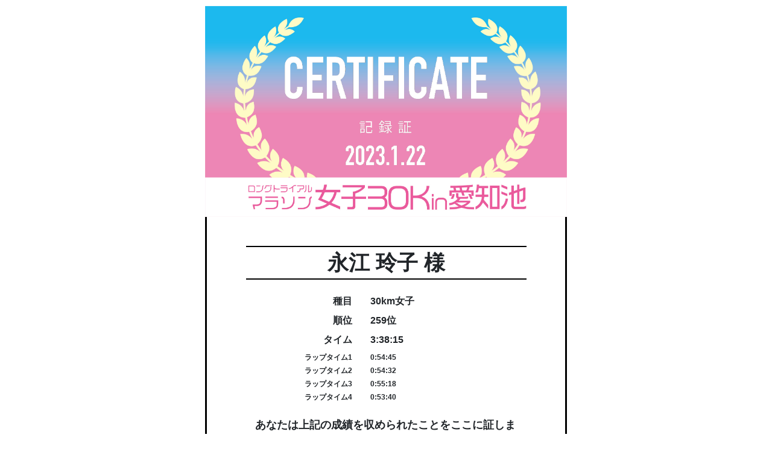

--- FILE ---
content_type: text/html; charset=UTF-8
request_url: https://run-colle.net/certification/?key=4093503jair
body_size: 1447
content:
 <!doctype html>
<html lang="ja">
  <head>
    <!-- Required meta tags -->
    <meta charset="utf-8">
    <meta name="viewport" content="width=device-width, initial-scale=1, shrink-to-fit=no">

    <!-- Bootstrap CSS -->
    <link rel="stylesheet" href="https://stackpath.bootstrapcdn.com/bootstrap/4.5.0/css/bootstrap.min.css" integrity="sha384-9aIt2nRpC12Uk9gS9baDl411NQApFmC26EwAOH8WgZl5MYYxFfc+NcPb1dKGj7Sk" crossorigin="anonymous">

    <title>記録証</title>
	  <style>
		  @font-face {
   font-family: BebasNeue;
   src: url('/font/BebasNeue.otf') format("opentype");
}
		  body{
			  background-color: #FFFFFF;
			  font-weight: bold;
			  width: 95%;
			  max-width: 600px;
			  margin: 10px auto;}
		  .f{font-family: BebasNeue;}
		  .w{color: #000000;}
		  .s{font-size: 12px;}
		  .ttl{text-align: center;font-size: 50px;}
	  </style>
  </head>
  <body>
	 	  	  
	     <div class="container-fluid">
		<div class="row">
			<div><img src="/img/upload/愛知池記録証BN-01.jpg" style="width:100%;"></div>
		</div>
	</div>

	  
	  <div class="container-fluid" style="border-left:solid 3px #000000;border-right:solid 3px #000000;border-bottom:solid 3px #000000;">
<div class="row">
	<div class="col-10 text-center bg-white offset-1 mb-5">
	
	<div class="col-12 text-center font-weight-bolder  mt-5" style="font-size:35px;border-top:solid 2px #000000;border-bottom:solid 2px #000000;">
	永江 玲子 様
	</div>
	<div class="row mt-4">
	<div class="col-5  text-right">
	種目
	</div>
	<div class="col-6  text-left">
	30km女子	</div>
	</div>
			<div class="row mt-2">
	<div class="col-5  text-right">
	順位
	</div>
	<div class="col-7  text-left">
	259位
	</div>
	</div>
		<div class="row mt-2 mb-2">
	<div class="col-5  text-right">
	タイム
	</div>
	<div class="col-7  text-left">
	3:38:15	</div>
	</div>
						<div class="row mt-1 s">
	<div class="col-5  text-right">
	ラップタイム1	</div>
	<div class="col-7  text-left">
	0:54:45	</div>
	</div>
		<div class="row mt-1 s">
	<div class="col-5  text-right">
	ラップタイム2	</div>
	<div class="col-7  text-left">
	0:54:32	</div>
	</div>
		<div class="row mt-1 s">
	<div class="col-5  text-right">
	ラップタイム3	</div>
	<div class="col-7  text-left">
	0:55:18	</div>
	</div>
		<div class="row mt-1 s">
	<div class="col-5  text-right">
	ラップタイム4	</div>
	<div class="col-7  text-left">
	0:53:40	</div>
	</div>
			
			<!--
	<div class="row mt-3">
	<div class="col-6 f text-right">
	RANK
	</div>
	<div class="col-6 f text-left">
	259	</div>
		</div>
-->
	<div class="col-12 text-left mt-4 mb-4 font-weight-bold"  style="font-size:18px;">
	あなたは上記の成績を収められたことをここに証します。	</div>
	  <div class="col-12 text-right mt-4 font-weight-bold"  style="font-size:12px;">
	ロングトライアルマラソン女子30K<br>実行委員会	  </div>
		
	</div>
</div>
	  </div>
    <!-- Optional JavaScript -->
    <!-- jQuery first, then Popper.js, then Bootstrap JS -->
    <script src="https://code.jquery.com/jquery-3.5.1.slim.min.js" integrity="sha384-DfXdz2htPH0lsSSs5nCTpuj/zy4C+OGpamoFVy38MVBnE+IbbVYUew+OrCXaRkfj" crossorigin="anonymous"></script>
    <script src="https://cdn.jsdelivr.net/npm/popper.js@1.16.0/dist/umd/popper.min.js" integrity="sha384-Q6E9RHvbIyZFJoft+2mJbHaEWldlvI9IOYy5n3zV9zzTtmI3UksdQRVvoxMfooAo" crossorigin="anonymous"></script>
    <script src="https://stackpath.bootstrapcdn.com/bootstrap/4.5.0/js/bootstrap.min.js" integrity="sha384-OgVRvuATP1z7JjHLkuOU7Xw704+h835Lr+6QL9UvYjZE3Ipu6Tp75j7Bh/kR0JKI" crossorigin="anonymous"></script>
  </body>
</html>